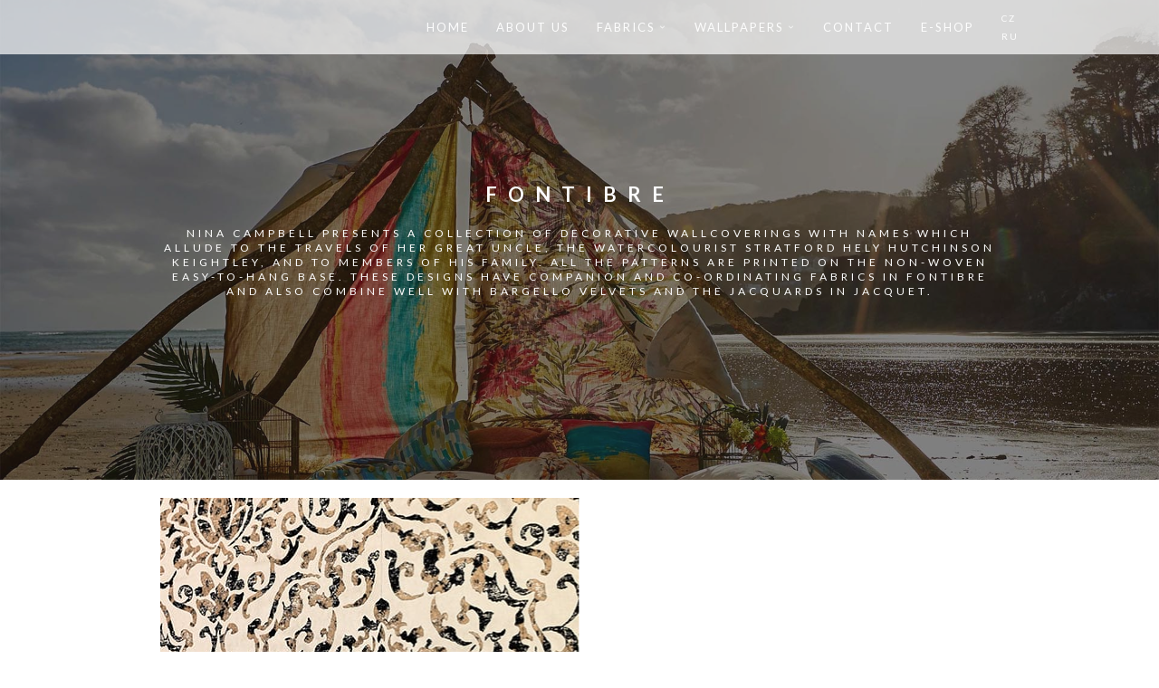

--- FILE ---
content_type: text/html; charset=utf-8
request_url: https://parada.eu/en/homepage/wallpapers-detail/165
body_size: 3690
content:
<!DOCTYPE html>
<html lang="en">
<head>
	<meta charset="UTF-8">
	<meta name="viewport" content="width=device-width, initial-scale=1.0">
	<meta name="description" content="Nabízíme pravděpodobně nejširší sortiment anglických interiérových látek a tapet na českém trhu.">
	<meta name="author" content="Kosina s.r.o. | www.kosina.eu">
    <meta name="keywords" content="latky, tapety, tkaniny, design, interier, anglicke">
    <meta name="robots" content="ALL, FOLLOW">
	
	<title>Paráda s.r.o. - tkaniny a tapety pro interiéry</title>
	
	<!-- Favicons -->
	<link rel="shortcut icon" href="/www/images/front/favicon.png">
	<link rel="apple-touch-icon" href="/www/images/front/apple-touch-icon.png">
	<link rel="apple-touch-icon" sizes="72x72" href="/www/images/front/apple-touch-icon-72x72.png">
	<link rel="apple-touch-icon" sizes="114x114" href="/www/images/front/apple-touch-icon-114x114.png">
	
	<!-- Bootstrap core CSS -->
	<link href="/www/bootstrap/css/bootstrap.min.css" rel="stylesheet">
	
	<!-- Plugins -->
	<link href="/www/font-awesome/css/font-awesome.min.css" rel="stylesheet">
	<link href="/www/css/front/et-line-font.css" rel="stylesheet">
	<link href="/www/css/front/simpletextrotator.css" rel="stylesheet">
	<link href="/www/css/front/magnific-popup.css" rel="stylesheet">
	<link href="/www/css/front/owl.carousel.css" rel="stylesheet">
	<link href="/www/css/front/superslides.css" rel="stylesheet">
	<link href="/www/css/front/vertical.css" rel="stylesheet">
	<link href="/www/css/front/animate.css" rel="stylesheet">
	
	<!-- Template core CSS -->
	<link href="/www/css/front/style.css" rel="stylesheet">
    
    
</head>
<body><!-- PRELOADER -->
	<div class="page-loader">
		<div class="loader">Načítání...</div>
	</div>
	<!-- /PRELOADER -->

	<!-- WRAPPER -->
	<div class="wrapper">

		<!-- NAVIGATION -->
		<nav class="navbar navbar-custom navbar-transparent navbar-fixed-top">

			<div class="container">

				<div class="navbar-header">
					<button type="button" class="navbar-toggle" data-toggle="collapse" data-target="#custom-collapse">
						<span class="sr-only">Toggle navigation</span>
						<span class="icon-bar"></span>
						<span class="icon-bar"></span>
						<span class="icon-bar"></span>
					</button>

					<!-- LOGO -->
					<a class="navbar-brand" href="/">
						<!-- TEXT -->
						<img class="dark-logo" src="/www/images/front/site-logo.png" alt="" width="170">
					</a>
				</div>

				<div class="collapse navbar-collapse" id="custom-collapse">

					<ul class="nav navbar-nav navbar-right">

						<li><a href="/en" class="section-scroll">Home</a></li>
                        <li><a href="/en#about-us" class="section-scroll">About Us</a></li>
						<li class="dropdown"><a href="#" class="dropdown-toggle" data-toggle="dropdown">Fabrics</a>
							<ul class="dropdown-menu" role="menu">
                                		<li><a href="/en/homepage/cloth-page/1">Harlequin</a></li>
                                		<li><a href="/en/homepage/cloth-page/3">Scion</a></li>
                                		<li><a href="/en/homepage/cloth-page/4">Anthology</a></li>
                                		<li><a href="/en/homepage/cloth-page/5">Osborne &amp; Little</a></li>
                                		<li><a href="/en/homepage/cloth-page/6">Nina Campbell</a></li>
                                		<li><a href="/en/homepage/cloth-page/8">MATTHEW WILLIAMSON</a></li>
                                		<li><a href="/en/homepage/cloth-page/9">Zoffany</a></li>
                                		<li><a href="/en/homepage/cloth-page/10">Sanderson</a></li>
                                		<li><a href="/en/homepage/cloth-page/11">Morris&amp;Co</a></li>
							</ul>
						</li>

                        <li class="dropdown"><a href="#" class="dropdown-toggle" data-toggle="dropdown">Wallpapers</a>
							<ul class="dropdown-menu" role="menu">
                                		<li><a href="/en/homepage/wallpapers-page/1">Harlequin</a></li>
                                		<li><a href="/en/homepage/wallpapers-page/3">Scion</a></li>
                                		<li><a href="/en/homepage/wallpapers-page/4">Anthology</a></li>
                                		<li><a href="/en/homepage/wallpapers-page/5">Osborne &amp; Little</a></li>
                                		<li><a href="/en/homepage/wallpapers-page/6">Nina Campbell</a></li>
                                		<li><a href="/en/homepage/wallpapers-page/8">MATTHEW WILLIAMSON</a></li>
                                		<li><a href="/en/homepage/wallpapers-page/9">Zoffany</a></li>
                                		<li><a href="/en/homepage/wallpapers-page/10">Sanderson</a></li>
                                		<li><a href="/en/homepage/wallpapers-page/11">Morris&amp;Co</a></li>
							</ul>
						</li>
                        <li><a href="/en#contact" class="section-scroll">Contact</a></li>
                        
                        <li><a href="https://shop.parada.eu/cs" target="_blank">E-shop</a></li>
                        
                        <li class="lang-change"><a href="/cz/">CZ</a><a class="lang-change" href="/ru/">RU</a></li>
					</ul>
				</div>
			</div>
		</nav>
		<!-- /NAVIGATION -->

		<!-- HERO -->
		<section class="module module-parallax bg-dark-30" data-background="/www/images/front/head/harlequin.jpg">

			<!-- HERO TEXT -->
			<div class="container">

				<div class="row">
					<div class="col-sm-12 text-center">
						<h1 class="mh-line-size-3 font-alt m-b-20">FONTIBRE</h1>
						<h5 class="mh-line-size-4 font-alt">Nina Campbell presents a collection of decorative wallcoverings with names which allude to the travels of her great uncle, the watercolourist Stratford Hely Hutchinson Keightley, and to members of his family. All the patterns are printed on the non-woven easy-to-hang base. These designs have companion and co-ordinating fabrics in FONTIBRE and also combine well with BARGELLO VELVETS and the jacquards in JACQUET.</h5>
					</div>
				</div>

			</div>
			<!-- /HERO TEXT -->

		</section>
		<!-- /HERO -->

		<!-- PORTFOLIO -->
		<section class="module">

			<div class="container">

				<!-- PORTFOLIO CONTENT -->
				<div class="row">

					<div class="col-sm-12">

						<div class="owl-carousel slider-images">

							    <div class="item">
                                	<img src="/www/images/photos/o_1c30g591mfpnsc718ceom911gse.jpg" alt="">
                                </div>

							    <div class="item">
                                	<img src="/www/images/photos/o_1c30g591m1uc6kl31b9f3cj1f78f.jpg" alt="">
                                </div>

							    <div class="item">
                                	<img src="/www/images/photos/o_1c30g591nfc8qk15thm5pifrg.jpg" alt="">
                                </div>

							    <div class="item">
                                	<img src="/www/images/photos/o_1c30g591nk8t9q1c22v8t77fh.jpg" alt="">
                                </div>

							    <div class="item">
                                	<img src="/www/images/photos/o_1c30g591n45b1bgroaucu81sebi.jpg" alt="">
                                </div>

							    <div class="item">
                                	<img src="/www/images/photos/o_1c30g6afkutvglf1gn810hmd7ra.jpg" alt="">
                                </div>


						</div>

					</div>

				</div>
				<!-- /PORTFOLIO CONTENT -->


			</div>

		</section >
		<!-- /PORTFOLIO -->

		<hr class="divider"><!-- DIVIDER -->

		<!-- RELATED PROJECT -->
		<section class="module">

			<div class="container">

				<!-- MODULE TITLE -->
				<div class="row">
					<div class="col-sm-6 col-sm-offset-3">
						<h2 class="module-title font-alt">Nina Campbell</h2>
					</div>
				</div>
				<!-- /MODULE TITLE -->

				<!-- WORKS GRID -->
				<div class="row">

					<div id="works-grid" class="works-grid works-hover-w">

						<!-- DO NOT DELETE THIS DIV -->
						<div class="grid-sizer"></div>

							<div class="work-item design">
                            	<a href="/en/homepage/wallpapers-detail/203">
                                	<img src="/www/images/photos/o_1e354n3rs13911s7p1cuhtas14c2p.jpg" alt="ASHDOWN">
                                	<div class="font-alt">
                                		<h3 class="work-title">ASHDOWN</h3>
                                	</div>
                                </a>
                            </div>
							<div class="work-item design">
                            	<a href="/en/homepage/wallpapers-detail/187">
                                	<img src="/www/images/photos/o_1d0n67o2r6hk1a0p1kcb1jsl1mnpa.jpg" alt="LES INDIENNES">
                                	<div class="font-alt">
                                		<h3 class="work-title">LES INDIENNES</h3>
                                	</div>
                                </a>
                            </div>
							<div class="work-item design">
                            	<a href="/en/homepage/wallpapers-detail/167">
                                	<img src="/www/images/photos/o_1c30gh3v5thd1t37nevfpu1in4a.jpg" alt="LES RÊVES">
                                	<div class="font-alt">
                                		<h3 class="work-title">LES RÊVES</h3>
                                	</div>
                                </a>
                            </div>
							<div class="work-item design">
                            	<a href="/en/homepage/wallpapers-detail/166">
                                	<img src="/www/images/photos/o_1c30gamv1193v1onk1dago71v9na.jpg" alt="COROMANDEL">
                                	<div class="font-alt">
                                		<h3 class="work-title">COROMANDEL</h3>
                                	</div>
                                </a>
                            </div>
							<div class="work-item design">
                            	<a href="/en/homepage/wallpapers-detail/165">
                                	<img src="/www/images/photos/o_1c30g6afkutvglf1gn810hmd7ra.jpg" alt="FONTIBRE">
                                	<div class="font-alt">
                                		<h3 class="work-title">FONTIBRE</h3>
                                	</div>
                                </a>
                            </div>
							<div class="work-item design">
                            	<a href="/en/homepage/wallpapers-detail/164">
                                	<img src="/www/images/photos/o_1c30g2m56bt41crv1gb21nurndra.jpg" alt="CATHAY">
                                	<div class="font-alt">
                                		<h3 class="work-title">CATHAY</h3>
                                	</div>
                                </a>
                            </div>
							<div class="work-item design">
                            	<a href="/en/homepage/wallpapers-detail/163">
                                	<img src="/www/images/photos/o_1c30fsl91135e1m9v1bev1vep1v95a.jpg" alt="ROSSLYN">
                                	<div class="font-alt">
                                		<h3 class="work-title">ROSSLYN</h3>
                                	</div>
                                </a>
                            </div>
							<div class="work-item design">
                            	<a href="/en/homepage/wallpapers-detail/162">
                                	<img src="/www/images/photos/o_1c30fpgesmm4ptqurpdvc43oa.jpg" alt="BRAEMAR">
                                	<div class="font-alt">
                                		<h3 class="work-title">BRAEMAR</h3>
                                	</div>
                                </a>
                            </div>
							<div class="work-item design">
                            	<a href="/en/homepage/wallpapers-detail/161">
                                	<img src="/www/images/photos/o_1c30fajc4lhb5jhm9uvvo6fva.jpg" alt="WOODSFORD">
                                	<div class="font-alt">
                                		<h3 class="work-title">WOODSFORD</h3>
                                	</div>
                                </a>
                            </div>
							<div class="work-item design">
                            	<a href="/en/homepage/wallpapers-detail/160">
                                	<img src="/www/images/photos/o_1c30f62mkg0f1nk91tpr10bc1tuba.jpg" alt="NINA CAMPBELL WALLPAPER ALBUM 3">
                                	<div class="font-alt">
                                		<h3 class="work-title">NINA CAMPBELL WALLPAPER ALBUM 3</h3>
                                	</div>
                                </a>
                            </div>
							<div class="work-item design">
                            	<a href="/en/homepage/wallpapers-detail/159">
                                	<img src="/www/images/photos/o_1c30evusb1j6o111b1j5q13q81d4la.jpg" alt="MONTACUTE">
                                	<div class="font-alt">
                                		<h3 class="work-title">MONTACUTE</h3>
                                	</div>
                                </a>
                            </div>
							<div class="work-item design">
                            	<a href="/en/homepage/wallpapers-detail/158">
                                	<img src="/www/images/photos/o_1c30es6tf112ne1o1udegsmv5pa.jpg" alt="PARADISO">
                                	<div class="font-alt">
                                		<h3 class="work-title">PARADISO</h3>
                                	</div>
                                </a>
                            </div>
							<div class="work-item design">
                            	<a href="/en/homepage/wallpapers-detail/157">
                                	<img src="/www/images/photos/o_1c30ent9u1bc91p2d1pvjevdb4pa.jpg" alt="SYLVANA">
                                	<div class="font-alt">
                                		<h3 class="work-title">SYLVANA</h3>
                                	</div>
                                </a>
                            </div>
							<div class="work-item design">
                            	<a href="/en/homepage/wallpapers-detail/156">
                                	<img src="/www/images/photos/o_1c30ejk8s18vu1g7i19i5qt51mp5a.jpg" alt="LOMBARDIA">
                                	<div class="font-alt">
                                		<h3 class="work-title">LOMBARDIA</h3>
                                	</div>
                                </a>
                            </div>
							<div class="work-item design">
                            	<a href="/en/homepage/wallpapers-detail/155">
                                	<img src="/www/images/photos/o_1c30efnggjqrki2gu84t81tq8a.jpg" alt="GIVERNY">
                                	<div class="font-alt">
                                		<h3 class="work-title">GIVERNY</h3>
                                	</div>
                                </a>
                            </div>
							<div class="work-item design">
                            	<a href="/en/homepage/wallpapers-detail/154">
                                	<img src="/www/images/photos/o_1c30dm8j319on89i1m1mf3e1oema.jpg" alt="PERROQUET">
                                	<div class="font-alt">
                                		<h3 class="work-title">PERROQUET</h3>
                                	</div>
                                </a>
                            </div>
							<div class="work-item design">
                            	<a href="/en/homepage/wallpapers-detail/153">
                                	<img src="/www/images/photos/o_1c30dg66s1ul9bblo6c9mejhba.jpg" alt="BIRDCAGE WALK">
                                	<div class="font-alt">
                                		<h3 class="work-title">BIRDCAGE WALK</h3>
                                	</div>
                                </a>
                            </div>


					</div>

				</div>
				<!-- /WORKS GRID -->

			</div>

		</section>
		<!-- /RELATED PROJECT -->

		<!-- FOOTER -->
		<section class="module-small bg-light">

			<div class="container">

				<div class="row">
					<div class="col-sm-3">
						<!-- IMAGE OR SIMPLE TEXT -->
						<img src="/www/images/front/site-logo.png" alt="">
					</div>
				</div>

				<div class="row m-t-40">

					<div class="col-sm-3">
						<p>We sell fabrics and wallpapers designed for interiors and exteriors.</p>
						<p><a href="#about-us" class="section-scroll">Read more →</a></p>
					</div>

					<div class="col-sm-3">
						<h3 class="font-alt m-t-0 m-b-20">Contact us</h3>
						E-mail: info@parada.eu
						<br>
						Phone: +420 720 946 936<br>+420 251 554 770

					</div>

					<div class="col-sm-3">
						<h3 class="font-alt m-t-0 m-b-20">Follow us</h3>
						<ul class="list-unstyled">
							<li><a target="_blank" href="https://www.facebook.com/ParadaHomeDecor/?fref=ts">Facebook</a></li>
							<li><a target="_blank" href="https://www.instagram.com/paradahomedecor/" target="_blank">Instagram</a></li>
						</ul>
					</div>

				</div>

			</div>

		</section>

		<hr class="divider"><!-- DIVIDER -->

		<footer class="module-small bg-light p-t-30 p-b-30">

			<div class="container">

				<div class="col-sm-12">
					<p class="copyright text-center m-b-0">© 2016 <a href="http://www.kosina.eu" target="_blank">Kosina s.r.o.</a>, All Rights Reserved.</p>
				</div>

			</div>

		</footer>
		<!-- /FOOTER -->

	</div>
	<!-- /WRAPPER -->

	<!-- SCROLLTOP -->
	<div class="scroll-up">
		<a href="#totop"><i class="fa fa-angle-double-up"></i></a>
	</div>

	<!-- Javascript files -->
	<script src='//www.google.com/recaptcha/api.js'></script>
	<script src="/www/js/front/jquery-2.1.3.min.js"></script>
	<script src="/www/bootstrap/js/bootstrap.min.js"></script>
	<script src="/www/js/front/jquery.superslides.min.js"></script>
	<script src="/www/js/front/jquery.mb.YTPlayer.min.js"></script>
	<script src="/www/js/front/jquery.magnific-popup.min.js"></script>
	<script src="/www/js/front/owl.carousel.min.js"></script>
	<script src="/www/js/front/jquery.simple-text-rotator.min.js"></script>
	<script src="/www/js/front/imagesloaded.pkgd.js"></script>
	<script src="/www/js/front/isotope.pkgd.min.js"></script>
	<script src="/www/js/front/packery-mode.pkgd.min.js"></script>
	<script src="/www/js/front/appear.js"></script>
	<script src="/www/js/front/jquery.easing.1.3.js"></script>
	<script src="/www/js/front/wow.min.js"></script>
	<script src="/www/js/front/jqBootstrapValidation.js"></script>
	<script src="/www/js/front/jquery.fitvids.js"></script>
	<script src="/www/js/front/jquery.parallax-1.1.3.js"></script>
	<script src="/www/js/front/smoothscroll.js"></script>
	<script src="//maps.google.com/maps/api/js?sensor=true"></script>
	<script src="/www/js/front/gmaps.js"></script>
	<script src="/www/js/front/contact.js"></script>
	<script src="/www/js/front/custom.js"></script>
	<script async src="//www.googletagmanager.com/gtag/js?id=UA-56437344-2"></script>
	<script>
	  window.dataLayer = window.dataLayer || [];
  	  function gtag(){dataLayer.push(arguments);}
	  gtag('js', new Date());

  	  gtag('config', 'UA-56437344-2');
	</script>
</body>
</html>


--- FILE ---
content_type: text/css
request_url: https://parada.eu/www/css/front/superslides.css
body_size: 491
content:
#slides {
	position: relative;
}

#slides .slides-container {
	display: none;
}

#slides .scrollable {
	*zoom: 1;
	position: relative;
	top: 0;
	left: 0;
	overflow-y: auto;
	-webkit-overflow-scrolling: touch;
	height: 100%;
}

#slides .scrollable:after {
	content: "";
	display: table;
	clear: both;
}

.slides-navigation {
	margin: -35px auto 0;
	position: absolute;
	z-index: 3;
	top: 50%;
	width: 100%;
}

.slides-navigation a {
	position: absolute;
	background: #fff;
	display: block;
	height: 40px;
	width: 40px;
	top: 50%;
	margin: -20px 10px 0;
	padding: 0;
	opacity: 0;
	text-align: center;
	line-height: 40px;
	font-size: 17px;
	color: #111;
	-webkit-border-radius: 2px;
	   -moz-border-radius: 2px;
	        border-radius: 2px;
	-webkit-transition: all 0.3s cubic-bezier(0.300, 0.100, 0.580, 1.000);
	   -moz-transition: all 0.3s cubic-bezier(0.300, 0.100, 0.580, 1.000);
	     -o-transition: all 0.3s cubic-bezier(0.300, 0.100, 0.580, 1.000);
	        transition: all 0.3s cubic-bezier(0.300, 0.100, 0.580, 1.000);
}

.slides-navigation a:focus {
	color: #111;
}

.slides-navigation a.prev {
	left: -20px;
}

.slides-navigation a.next {
	right: -20px;
}

#slides:hover a.prev {
	opacity: 0.5;
	left: 0px;
}

#slides:hover a.next {
	opacity: 0.5;
	right: 0px;
}

#slides:hover a.prev:hover,
#slides:hover a.next:hover {
	opacity: 0.8;
	color: #111;
}

.slides-pagination {
	position: absolute;
	z-index: 3;
	bottom: 10px;
	text-align: center;
	width: 100%;
}

.slides-pagination a {
	position: relative;
	background: rgba(255, 255, 255, 0.7);
	display: inline-block;
	overflow: hidden;
	height: 6px;
	width: 6px;
	margin: 6px 4px;
	text-indent: -200%;
	z-index: 1000;
	-webkit-border-radius: 6px;
	   -moz-border-radius: 6px;
	        border-radius: 6px;
	-webkit-box-shadow: 0 0 1px rgba(17, 17, 17, 0.4);
	   -moz-box-shadow: 0 0 1px rgba(17, 17, 17, 0.4);
	     -o-box-shadow: 0 0 1px rgba(17, 17, 17, 0.4);
	        box-shadow: 0 0 1px rgba(17, 17, 17, 0.4);
	-webkit-transition: all 0.3s cubic-bezier(0.000, 0.000, 0.580, 1.000);
	   -moz-transition: all 0.3s cubic-bezier(0.000, 0.000, 0.580, 1.000);
	     -o-transition: all 0.3s cubic-bezier(0.000, 0.000, 0.580, 1.000);
	        transition: all 0.3s cubic-bezier(0.000, 0.000, 0.580, 1.000);
}

.slides-pagination a.current {
	-webkit-transform: scale(1.3);
	   -moz-transform: scale(1.3);
	     -o-transform: scale(1.3);
	        transform: scale(1.3);
}


--- FILE ---
content_type: text/css
request_url: https://parada.eu/www/css/front/vertical.css
body_size: 556
content:
/*
 * Author - Sergei Troitskyi
 * https://wrapbootstrap.com/user/web-master72
*/
.m-b-0{margin-bottom:0 !important}
.m-b-10{margin-bottom:10px !important}
.m-b-20{margin-bottom:20px !important}
.m-b-30{margin-bottom:30px !important}
.m-b-40{margin-bottom:40px !important}
.m-b-50{margin-bottom:50px !important}
.m-b-60{margin-bottom:60px !important}
.m-b-70{margin-bottom:70px !important}
.m-b-80{margin-bottom:80px !important}
.m-b-90{margin-bottom:90px !important}

.m-t-0{margin-top:0 !important}
.m-t-10{margin-top:10px !important}
.m-t-20{margin-top:20px !important}
.m-t-30{margin-top:30px !important}
.m-t-40{margin-top:40px !important}
.m-t-50{margin-top:50px !important}
.m-t-60{margin-top:60px !important}
.m-t-70{margin-top:70px !important}
.m-t-80{margin-top:80px !important}
.m-t-90{margin-top:90px !important}
.m-t-100{margin-top:100px !important}
.m-t-110{margin-top:110px !important}
.m-t-120{margin-top:120px !important}
.m-t-130{margin-top:130px !important}
.m-t-140{margin-top:140px !important}

.p-t-0{padding-top:0 !important}.p-t-10{padding-top:10px !important}.p-t-20{padding-top:20px !important}.p-t-30{padding-top:30px !important}.p-t-40{padding-top:40px !important}.p-t-50{padding-top:50px !important}.p-t-60{padding-top:60px !important}.p-t-70{padding-top:70px !important}.p-t-80{padding-top:80px !important}.p-t-90{padding-top:90px !important}.p-b-0{padding-bottom:0 !important}.p-b-10{padding-bottom:10px !important}.p-b-20{padding-bottom:20px !important}.p-b-30{padding-bottom:30px !important}.p-b-40{padding-bottom:40px !important}.p-b-50{padding-bottom:50px !important}.p-b-60{padding-bottom:60px !important}.p-b-70{padding-bottom:70px !important}.p-b-80{padding-bottom:80px !important}.p-b-90{padding-bottom:90px !important}@media only screen and (max-width:991px){.m-b-md-0{margin-bottom:0 !important}.m-b-md-10{margin-bottom:10px !important}.m-b-md-20{margin-bottom:20px !important}.m-b-md-30{margin-bottom:30px !important}.m-b-md-40{margin-bottom:40px !important}.m-b-md-50{margin-bottom:50px !important}.m-b-md-60{margin-bottom:60px !important}.m-b-md-70{margin-bottom:70px !important}.m-b-md-80{margin-bottom:80px !important}.m-b-md-90{margin-bottom:90px !important}.m-t-md-0{margin-top:0 !important}.m-t-md-10{margin-top:10px !important}.m-t-md-20{margin-top:20px !important}.m-t-md-30{margin-top:30px !important}.m-t-md-40{margin-top:40px !important}.m-t-md-50{margin-top:50px !important}.m-t-md-60{margin-top:60px !important}.m-t-md-70{margin-top:70px !important}.m-t-md-80{margin-top:80px !important}.m-t-md-90{margin-top:90px !important}.p-t-md-0{padding-top:0 !important}.p-t-md-10{padding-top:10px !important}.p-t-md-20{padding-top:20px !important}.p-t-md-30{padding-top:30px !important}.p-t-md-40{padding-top:40px !important}.p-t-md-50{padding-top:50px !important}.p-t-md-60{padding-top:60px !important}.p-t-md-70{padding-top:70px !important}.p-t-md-80{padding-top:80px !important}.p-t-md-90{padding-top:90px !important}.p-b-md-0{padding-bottom:0 !important}.p-b-md-10{padding-bottom:10px !important}.p-b-md-20{padding-bottom:20px !important}.p-b-md-30{padding-bottom:30px !important}.p-b-md-40{padding-bottom:40px !important}.p-b-md-50{padding-bottom:50px !important}.p-b-md-60{padding-bottom:60px !important}.p-b-md-70{padding-bottom:70px !important}.p-b-md-80{padding-bottom:80px !important}.p-b-md-90{padding-bottom:90px !important}}@media (max-width: 767px){.m-b-sm-0{margin-bottom:0 !important}.m-b-sm-10{margin-bottom:10px !important}.m-b-sm-20{margin-bottom:20px !important}.m-b-sm-30{margin-bottom:30px !important}.m-b-sm-40{margin-bottom:40px !important}.m-b-sm-50{margin-bottom:50px !important}.m-b-sm-60{margin-bottom:60px !important}.m-b-sm-70{margin-bottom:70px !important}.m-b-sm-80{margin-bottom:80px !important}.m-b-sm-90{margin-bottom:90px !important}.m-t-sm-0{margin-top:0 !important}.m-t-sm-10{margin-top:10px !important}.m-t-sm-20{margin-top:20px !important}.m-t-sm-30{margin-top:30px !important}.m-t-sm-40{margin-top:40px !important}.m-t-sm-50{margin-top:50px !important}.m-t-sm-60{margin-top:60px !important}.m-t-sm-70{margin-top:70px !important}.m-t-sm-80{margin-top:80px !important}.m-t-sm-90{margin-top:90px !important}.p-t-sm-0{padding-top:0 !important}.p-t-sm-10{padding-top:10px !important}.p-t-sm-20{padding-top:20px !important}.p-t-sm-30{padding-top:30px !important}.p-t-sm-40{padding-top:40px !important}.p-t-sm-50{padding-top:50px !important}.p-t-sm-60{padding-top:60px !important}.p-t-sm-70{padding-top:70px !important}.p-t-sm-80{padding-top:80px !important}.p-t-sm-90{padding-top:90px !important}.p-b-sm-0{padding-bottom:0 !important}.p-b-sm-10{padding-bottom:10px !important}.p-b-sm-20{padding-bottom:20px !important}.p-b-sm-30{padding-bottom:30px !important}.p-b-sm-40{padding-bottom:40px !important}.p-b-sm-50{padding-bottom:50px !important}.p-b-sm-60{padding-bottom:60px !important}.p-b-sm-70{padding-bottom:70px !important}.p-b-sm-80{padding-bottom:80px !important}.p-b-sm-90{padding-bottom:90px !important}}

--- FILE ---
content_type: text/css
request_url: https://parada.eu/www/css/front/style.css
body_size: 7548
content:
/* ------------------------------------------------------------------
Project: Incanto
Version: 1.0
------------------------------------------------------------------ */

@import url("//fonts.googleapis.com/css?family=Libre+Baskerville:400italic");
@import url("//fonts.googleapis.com/css?family=Lato:400,700,400italic");

/* ------------------------------------------------------------------
General Styles
------------------------------------------------------------------ */

body {
	background: #fff;
	overflow-x: hidden;
	-ms-overflow-style: scrollbar;
	font: 400 14px/1.8 "Lato", sans-serif;
	color: #777;
}

img {
	max-width: 100%;
	height: auto;
}

iframe {
	border: 0;
}

/* ------------------------------------------------------------------
Selection
------------------------------------------------------------------ */

::-moz-selection {
	background: #000;
	color: #fff;
}

::-webkit-selection {
	background: #000;
	color: #fff;
}

::selection {
	background: #000;
	color: #fff;
}

/* ------------------------------------------------------------------
Transition elsements
------------------------------------------------------------------- */

a,
.btn {
	-webkit-transition: all 0.3s cubic-bezier(0.300, 0.100, 0.580, 1.000);
	   -moz-transition: all 0.3s cubic-bezier(0.300, 0.100, 0.580, 1.000);
	     -o-transition: all 0.3s cubic-bezier(0.300, 0.100, 0.580, 1.000);
	        transition: all 0.3s cubic-bezier(0.300, 0.100, 0.580, 1.000);
}

/* ------------------------------------------------------------------
Reset box-shadow
------------------------------------------------------------------- */

.btn,
.well,
.panel,
.progress,
.form-control, .form-control:hover, .form-control:focus {
	-webkit-box-shadow: none;
	   -moz-box-shadow: none;
	    -ms-box-shadow: none;
	     -o-box-shadow: none;
	        box-shadow: none;
}

/* ------------------------------------------------------------------
Reset border-radius
------------------------------------------------------------------- */

.well, .label, .alert,
.modal-content {
	-webkit-border-radius: 2px;
	   -moz-border-radius: 2px;
	    -ms-border-radius: 2px;
	     -o-border-radius: 2px;
	        border-radius: 2px;
}

/* ------------------------------------------------------------------
Typography
------------------------------------------------------------------- */

a {
	color: rgba(17, 17, 17, 0.55);
}

a:hover, a:focus {
	text-decoration: none;
	color: #111;
	outline: 0;
}

.bg-dark a {
	color: #aaa;
}

.bg-dark a:hover,
.bg-dark a:focus {
	color: #fff;
}

.text-light {
	color: rgba(255, 255, 255, 0.7);
}

.text-light h1, .text-light h2, .text-light h3, .text-light h4, .text-light h5, .text-light h6,
.text-light .h1, .text-light .h2, .text-light .h3, .text-light .h4, .text-light .h5, .text-light .h6 {
	color: #fff;
}

h1, h2, h3, h4, h5, h6, .h1, .h2, .h3, .h4, .h5, .h6 {
	line-height: 1.4;
	font-weight: 400;
	color: #111;
}

h1, .h1 {
	font-size: 28px;
}

h2, .h2 {
	font-size: 24px;
}

h3, .h3 {
	font-size: 18px;
}

h4, .h4 {
	font-size: 16px;
}

h5, .h5 {
	font-size: 14px;
}

h6, .h6 {
	font-size: 12px;
}

p, ol, ul, blockquote {
	margin: 0 0 20px;
}

blockquote {
	border-color: #f7f7f7;
}

blockquote.serif-quote {
	border: 0;
	padding-left: 0;
	padding-right: 0;
}

.font-alt {
	font-family: "Lato", sans-serif;
	text-transform: uppercase;
	letter-spacing: 2px;
}

.font-serif {
	font-family: "Libre Baskerville", "Times New Roman", sans-serif;
	letter-spacing: 1px;
	font-style: italic;
}

.rotate {
	text-shadow: none !important;
}

/* ------------------------------------------------------------------
Forms
------------------------------------------------------------------- */

.form-control {
	border: 2px solid #eee;
	height: 32px;
	letter-spacing: 1px;
	font-size: 10px;
	-webkit-border-radius: 2px;
	   -moz-border-radius: 2px;
	    -ms-border-radius: 2px;
	     -o-border-radius: 2px;
	        border-radius: 2px;
	-webkit-transition: all 0.3s cubic-bezier(0.300, 0.100, 0.580, 1.000);
	   -moz-transition: all 0.3s cubic-bezier(0.300, 0.100, 0.580, 1.000);
	     -o-transition: all 0.3s cubic-bezier(0.300, 0.100, 0.580, 1.000);
	        transition: all 0.3s cubic-bezier(0.300, 0.100, 0.580, 1.000);
}

.form-control:focus {
	border-color: #111;
}

/* Form sizes */

.input-lg,
.form-horizontal .form-group-lg .form-control {
	height: 42px;
	font-size: 12px;
}

.input-sm, .form-horizontal .form-group-sm .form-control {
	height: 29px;
	font-size: 10px;
}

/* ------------------------------------------------------------------
Buttons
------------------------------------------------------------------- */

.btn {
	text-transform: uppercase;
	letter-spacing: 1px;
	font-size: 10px;
	padding: 8px 37px;
	-webkit-border-radius: 0;
	   -moz-border-radius: 0;
	     -o-border-radius: 0;
	        border-radius: 0;
}

.btn.focus, .btn:focus,
.btn.active.focus, .btn.active:focus,
.btn:active.focus, .btn:active:focus {
	background: none;
	outline: 0;
}

/* Button types */

.btn.btn-round {
	-webkit-border-radius: 2px;
	   -moz-border-radius: 2px;
	     -o-border-radius: 2px;
	        border-radius: 2px;
}

.btn.btn-circle {
	-webkit-border-radius: 30px;
	   -moz-border-radius: 30px;
	     -o-border-radius: 30px;
	        border-radius: 30px;
}

/* Button colors */

.btn.btn-w {
	background: rgba(255, 255, 255, 0.8);
	color: #111;
}

.btn.btn-w:hover, .btn.btn-w:focus {
	background: white;
	color: #111;
}

.btn.btn-border-w {
	background: transparent;
	border: 1px solid rgba(255, 255, 255, 0.75);
	color: #fff;
}

.btn.btn-border-w:hover, .btn.btn-border-w:focus {
	background: #fff;
	border-color: transparent;
	color: #111;
}

.btn.btn-g {
	background: #eee;
	color: #111;
}

.btn.btn-g:hover, .btn.btn-g:focus {
	background: rgba(238, 238, 238, 0.7);
	color: #111;
}

.btn.btn-d {
	background: rgba(17, 17, 17, 0.8);
	color: #fff;
}

.btn.btn-d:hover, .btn.btn-d:focus {
	background: #111111;
}

.btn.btn-border-d {
	background: transparent;
	border: 2px solid #111;
	color: #111;
}

.btn.btn-border-d:hover {
	background: #111;
	color: #fff;
}

.btn.btn-b {
	background: #111111;
	color: #fff;
}

.btn.btn-b:hover, .btn.btn-b:focus {
	background: rgba(17, 17, 17, 0.8);
}

/* Button sizes */

.btn.btn-lg {
	font-size: 12px;
	padding: 12px 45px;
}

.btn.btn-sm {
	letter-spacing: 1px;
	font-size: 10px;
	padding: 6px 25px;
}

.btn.btn-xs {
	letter-spacing: 0;
	font-size: 10px;
	padding: 4px 19px;
}

/* ------------------------------------------------------------------
Progress bars
------------------------------------------------------------------- */

.progress {
	overflow: visible;
	height: 4px;
}

.progress-title {
	margin-top: 0;
}

.progress-bar {
	position: relative;
	-webkit-border-radius: 4px;
	   -moz-border-radius: 4px;
	    -ms-border-radius: 4px;
	     -o-border-radius: 4px;
	        border-radius: 4px;
}

.progress-bar.pb-dark {
	background: #111;
}

.progress-bar span {
	position: absolute;
	padding: 4px 0px;
	display: block;
	top: -28px;
	right: 0;
	opacity: 0;
	line-height: 12px;
	font-size: 12px;
	color: #777;
}

/* ------------------------------------------------------------------
Tabs and Accordion
------------------------------------------------------------------- */

.nav-tabs {
	border-color: #eee;
}

.nav-tabs > li > a {
	font-size: 12px;
	-webkit-border-radius: 2px;
	   -moz-border-radius: 2px;
	     -o-border-radius: 2px;
	        border-radius: 2px;
}

.nav-tabs >li.active > a,
.nav-tabs >li.active > a:hover,
.nav-tabs >li.active > a:focus {
	border: 1px solid #eee;
	border-bottom-color: transparent;
}

.nav-tabs > li > a:hover,
.nav-tabs > li > a:focus {
	background: #eee;
}

.tab-content {
	border: 1px solid #eee;
	border-top: 0;
	padding: 15px;
}

.tab-content :last-child {
	margin-bottom: 0;
}

/* Accordion */

.panel-group {
	border: 1px solid #eee;
	-webkit-border-radius: 2px;
	   -moz-border-radius: 2px;
	    -ms-border-radius: 2px;
	     -o-border-radius: 2px;
	        border-radius: 2px;
}

.panel-group .panel {
	border-radius: 0;
}

.panel {
	border: 0;
	border-bottom: 1px solid #eee;
}

.panel-default > .panel-heading + .panel-collapse > .panel-body {
	border-color: #eee;
}

.panel-heading {
	padding: 15px 20px;
}

.panel-default > .panel-heading {
	background: transparent;
	border-color: #eee;
}

.panel-heading a {
	position: relative;
	display: block;
}

.panel-heading a:after {
	position: absolute;
	content: "\f106";
	top: 50%;
	right: 0px;
	margin-top: -7px;
	font-family: "FontAwesome";
	font-size: 14px;
	line-height: 1;
}

.panel-heading a.collapsed:after {
	content: "\f107";
}

.panel-title {
	font-size: 12px;
}

.panel-group .panel + .panel {
	border-top: 0;
	margin-top: 0;
}

/* -------------------------------------------------------------------
Checkout table
------------------------------------------------------------------- */

.checkout-table {
	border: 1px solid #eee;
}

.checkout-table > tbody > tr > td,
.checkout-table > tbody > tr > th,
.checkout-table > tfoot > tr > td,
.checkout-table > tfoot > tr > th,
.checkout-table > thead > tr > td,
.checkout-table > thead > tr > th {
	border-top: 1px solid #eee;
	padding: 12px;
}

.checkout-table tr td,
.checkout-table tr th {
	border-top: 1px solid #eee;
	border-bottom: 1px solid #eee;
	border-right: 1px solid #eee;
	border-left: 1px solid #eee;
}

.checkout-table tbody tr td:first-child,
.checkout-table tbody tr th:first-child {
	max-width: 36px;
}

.pr-remove {
	vertical-align: middle !important;
	text-align: center;
}

/* -------------------------------------------------------------------
Price-tables
------------------------------------------------------------------- */

.price-table {
	background: #fff;
	border: 1px solid #eee;
	padding: 25px 20px;
	margin: 15px 0 30px;
	text-align: center;
	-webkit-border-radius: 2px;
	   -moz-border-radius: 2px;
	     -o-border-radius: 2px;
	        border-radius: 2px;
}

.price-table:hover {
	border-color: #eee;
}

.price-table.best {
	margin: 0 0 30px;
}

.price-table .small {
	margin: 0;
}

.borderline {
	position: relative;
	background: #eee;
	display: block;
	height: 1px;
	width: 100%;
	margin: 20px 0 15px;
}

.borderline:before {
	position: absolute;
	background: #eee;
	content: "";
	bottom: -7px;
	left: 50%;
	height: 14px;
	width: 14px;
	-webkit-transform: rotate(45deg);
	   -moz-transform: rotate(45deg);
	    -ms-transform: rotate(45deg);
	     -o-transform: rotate(45deg);
	margin-left: -7px;
}

.borderline:after {
	position: absolute;
	background: #fff;
	content: "";
	bottom: -5px;
	left: 50%;
	height: 16px;
	width: 16px;
	-webkit-transform: rotate(45deg);
	   -moz-transform: rotate(45deg);
	    -ms-transform: rotate(45deg);
	     -o-transform: rotate(45deg);
	margin-left: -8px;
}

.price-table h4 {
	font-weight: 700;
	margin: 0;
}

.price-table p.price {
	font-weight: 700;
	font-size: 60px;
	color: #111;
	padding: 0;
	margin: 0 0 0 -10px;
}

.price-table p.price span {
	display: inline-block;
	vertical-align: top;
	font-size: 16px;
	padding-top: 25px;
}

.price-details {
	list-style: none;
	padding: 0;
	margin: 0 0 23px;
}

.price-details li {
	padding: 7px 0;
	font-size: 12px;
}

.price-details li > span {
	text-decoration: line-through;
	color: #aaa;
}

/* ------------------------------------------------------------------
Pagination
------------------------------------------------------------------- */

.pagination > li {
	display: inline-block;
}

.pagination > li > a,
.pagination > li > span {
	background: #f7f7f7;
	border: 0;
	height: 32px;
	width: 32px;
	padding: 0;
	margin: 0;
	text-align: center;
	line-height: 32px;
	font-size: 10px;
	color: #111;
	-webkit-border-radius: 2px;
	   -moz-border-radius: 2px;
	     -o-border-radius: 2px;
	        border-radius: 2px;
}

.pagination > .active > a,
.pagination > .active > span,
.pagination > .active > a:hover,
.pagination > .active > span:hover,
.pagination > .active > a:focus,
.pagination > .active > span:focus {
	background: #111;
}

.pagination > li > a:hover,
.pagination > li > span:hover,
.pagination > li > a:focus,
.pagination > li > span:focus {
	background: #f0f0f0;
	color: #111;
}

/* ------------------------------------------------------------------
Social links
------------------------------------------------------------------- */

.social-text-links,
.social-icon-links {
	list-style: none;
	padding: 0;
	margin: 0;
}

.socicon-round > li > a {
	-webkit-border-radius: 2px;
	   -moz-border-radius: 2px;
	     -o-border-radius: 2px;
	        border-radius: 2px;
}

.socicon-circle > li > a {
	-webkit-border-radius: 100%;
	   -moz-border-radius: 100%;
	     -o-border-radius: 100%;
	        border-radius: 100%;
}

.social-text-links > li {
	display: inline-block;
	margin: 0 10px 20px;
}

.social-icon-links > li {
	display: inline-block;
	margin: 0 5px 10px 0;
}

.social-icon-links > li > a {
	display: inline-block;
	background: #f7f7f7;
	height: 36px;
	width: 36px;
	text-align: center;
	line-height: 36px;
	font-size: 14px;
	color: #111;
}

.social-icon-links > li > a:hover {
	background: #f0f0f0;
}

/* ------------------------------------------------------------------
Content box
------------------------------------------------------------------- */

.content-box {
	text-align: center;
	margin: 25px 0;
}

.content-box-icon {
	font-size: 42px;
	color: #111;
}

.content-box-title {
	text-align: center;
	margin: 5px 0 18px;
}

/* Alt content box */

.alt-content-box {
	position: relative;
	padding-left: 55px;
	margin: 25px 0;
}

.alt-content-box-icon {
	position: absolute;
	height: 38px;
	width: 38px;
	left: 0;
	top: 0;
	text-align: center;
	line-height: 38px;
	font-size: 28px;
	color: #111;
}

.alt-content-box-title {
	margin: 0 0 18px;
}

/* ------------------------------------------------------------------
Gallery box
------------------------------------------------------------------- */

.gallery-box {
	text-align: center;
	margin: 35px 0;
}

.gallery-box-text {
	font-size: 12px;
}

.gallery-box .gallery {
	display: block;
	margin: 20px 0 0;
}

.gallery-box .gallery:after {
	background: rgba(255, 255, 255, 0.3);
	position: absolute;
	content: "";
	left: 0;
	top: 0;
	height: 100%;
	width: 100%;
	opacity: 0;
	-webkit-transition: all 0.3s cubic-bezier(0.300, 0.100, 0.580, 1.000);
	   -moz-transition: all 0.3s cubic-bezier(0.300, 0.100, 0.580, 1.000);
	     -o-transition: all 0.3s cubic-bezier(0.300, 0.100, 0.580, 1.000);
	        transition: all 0.3s cubic-bezier(0.300, 0.100, 0.580, 1.000);
}

.gallery-box:hover .gallery:after {
	opacity: 1;
}

/* ------------------------------------------------------------------
Counters
------------------------------------------------------------------- */

.counter-item {
	text-align: center;
}

.counter-number {
	font-weight: 700;
	font-size: 22px;
}

/* ------------------------------------------------------------------
Team
------------------------------------------------------------------- */

.team-image {
	position: relative;
	overflow: hidden;
}

.team-image > img {
	width: 100%;
}

.team-image:after {
	position: absolute;
	background: transparent;
	content: "";
	display: block;
	height: 100%;
	width: 100%;
	top: 0;
	left: 0;
	z-index: 1;
	-webkit-transition: all 0.3s cubic-bezier(0.300, 0.100, 0.580, 1.000);
	   -moz-transition: all 0.3s cubic-bezier(0.300, 0.100, 0.580, 1.000);
	     -o-transition: all 0.3s cubic-bezier(0.300, 0.100, 0.580, 1.000);
	        transition: all 0.3s cubic-bezier(0.300, 0.100, 0.580, 1.000);
}

.team-detail {
	position: absolute;
	bottom: 0;
	left: 0;
	width: 100%;
	opacity: 0;
	z-index: 2;
	-webkit-transform: translateY(50%);
	   -moz-transform: translateY(50%);
	        transform: translateY(50%);
	-webkit-transition: all 0.3s cubic-bezier(0.300, 0.100, 0.580, 1.000);
	   -moz-transition: all 0.3s cubic-bezier(0.300, 0.100, 0.580, 1.000);
	     -o-transition: all 0.3s cubic-bezier(0.300, 0.100, 0.580, 1.000);
	        transition: all 0.3s cubic-bezier(0.300, 0.100, 0.580, 1.000);
}

.team-item:hover .team-detail {
	opacity: 1;
	-webkit-transform: translateY(0%);
	   -moz-transform: translateY(0%);
	        transform: translateY(0%);
}

.team-item:hover .team-image:after {
	background: rgba(17, 17, 17, 0.3);
}

.team-descr {
	text-align: center;
	padding-top: 20px;
}

.team-name {
	margin: 0 0 10px;
}

.team-role {
	font-size: 11px;
}

/* ------------------------------------------------------------------
Client logos
------------------------------------------------------------------- */

.client-item {
	opacity: 0.8;
	-webkit-transition: all 0.3s cubic-bezier(0.300, 0.100, 0.580, 1.000);
	   -moz-transition: all 0.3s cubic-bezier(0.300, 0.100, 0.580, 1.000);
	     -o-transition: all 0.3s cubic-bezier(0.300, 0.100, 0.580, 1.000);
	        transition: all 0.3s cubic-bezier(0.300, 0.100, 0.580, 1.000);
}

.client-item:hover {
	opacity: 1;
}

.alt-client-item {
	position: relative;
	border-top: 1px solid #eee;
	border-right: 1px solid #eee;
	padding: 0;
	text-align: center;
	-webkit-transition: all 0.3s cubic-bezier(0.300, 0.100, 0.580, 1.000);
	   -moz-transition: all 0.3s cubic-bezier(0.300, 0.100, 0.580, 1.000);
	     -o-transition: all 0.3s cubic-bezier(0.300, 0.100, 0.580, 1.000);
	        transition: all 0.3s cubic-bezier(0.300, 0.100, 0.580, 1.000);
}

.alt-client-item a {
	display: block;
	width: 100%;
	padding: 50px 15px;
	opacity: 0.9;
}

.alt-client-item a:hover {
	background-color: rgba(0, 0, 0, 0.05);
	opacity: 1;
}

.alt-client-item:before {
	position: absolute;
	border-left: 1px solid #eee;
	height: 100%;
	content: "";
	top: 0;
	left: -1px;
}

.alt-client-item:after {
	position: absolute;
	border-bottom: 1px solid #eee;
	width: 100%;
	content: "";
	bottom: -1px;
	left: 0;
}

.quote-author {
	font-size: 12px;
	opacity: 0.75;
}

/* -------------------------------------------------------------------
Shope item
------------------------------------------------------------------- */

.shop-item {
	text-align: center;
	margin: 0 0 40px;
    display: block;
}

.shop-item-image {
	position: relative;
	overflow: hidden;
    display: block;
}

.shop-item-image img {
	width: 100%;
}

.shop-item-detail,
.shop-item-image:after {
	-webkit-transition: all 0.3s cubic-bezier(0.300, 0.100, 0.580, 1.000);
	   -moz-transition: all 0.3s cubic-bezier(0.300, 0.100, 0.580, 1.000);
	     -o-transition: all 0.3s cubic-bezier(0.300, 0.100, 0.580, 1.000);
	        transition: all 0.3s cubic-bezier(0.300, 0.100, 0.580, 1.000);
}

.shop-item-image:after {
	position: absolute;
	content: "";
	height: 100%;
	width: 100%;
	left: 0;
	top: 0;
}

.shop-item-detail {
	position: absolute;
	width: 100%;
	left: 0;
	bottom: 100%;
	padding: 20px;
	opacity: 0;
	z-index: 2;
	text-align: center;
	font-size: 12px;
	color: #aaa;
    display: block;
}

.shop-item-title {
	margin: 15px 0 5px;
}

/* Shop item hover */

.shop-item:hover .shop-item-image:after {
	background: rgba(17, 17, 17, 0.3);
}

.shop-item:hover .shop-item-detail {
	opacity: 1;
	bottom: 50%;
	-webkit-transform: translateY(50%);
	   -moz-transform: translateY(50%);
	        transform: translateY(50%);
    display: block;
}

/* -------------------------------------------------------------------
Shop product detail
------------------------------------------------------------------- */

.product-gallery {
	list-style: none;
	padding: 0;
	width: 100%;
	margin: 10px 0 0;
}

.product-gallery li {
	display: inline-block;
	width: 15%;
	margin: 0 5px;
}

.product-gallery li:first-child {
	margin-left: 0;
}

.product-title {
	margin: 0 0 20px;
	color: #111;
}

.amount {
	font-size: 32px;
	color: #111;
}

/* ------------------------------------------------------------------
Owl sliders
------------------------------------------------------------------- */

.owl-carousel .owl-controls .owl-buttons .owl-prev,
.owl-carousel .owl-controls .owl-buttons .owl-next {
	position: absolute;
	background: #fff;
	display: block;
	height: 40px;
	width: 40px;
	top: 50%;
	margin: -20px 10px 0;
	padding: 0;
	opacity: 0;
	text-align: center;
	line-height: 40px;
	font-size: 17px;
	color: #111;
	-webkit-border-radius: 2px;
	   -moz-border-radius: 2px;
	        border-radius: 2px;
	-webkit-transition: all 0.3s cubic-bezier(0.300, 0.100, 0.580, 1.000);
	   -moz-transition: all 0.3s cubic-bezier(0.300, 0.100, 0.580, 1.000);
	     -o-transition: all 0.3s cubic-bezier(0.300, 0.100, 0.580, 1.000);
	        transition: all 0.3s cubic-bezier(0.300, 0.100, 0.580, 1.000);
}

.owl-carousel .owl-controls .owl-buttons .owl-prev {
	left: -20px;
}

.owl-carousel .owl-controls .owl-buttons .owl-next{
	right: -20px;
}


.owl-carousel:hover .owl-controls .owl-buttons .owl-prev {
	opacity: 0.5;
	left: 0px;
}

.owl-carousel:hover .owl-controls .owl-buttons .owl-next {
	opacity: 0.5;
	right: 0px;
}

/* Pagination */

.owl-pagination {
	position: absolute;
	z-index: 3;
	margin-top: 15px;
	text-align: center;
	width: 100%;
}

.slider-testimonials .owl-pagination {
	bottom: -50px;
	margin: 0;
}

/* Slider images */

.slider-images .owl-pagination {
	bottom: 10px;
	margin: 0;
}

.owl-page {
	position: relative;
	background: rgba(255, 255, 255, 0.7);
	display: inline-block;
	overflow: hidden;
	height: 6px;
	width: 6px;
	margin: 6px 4px;
	text-indent: -200%;
	z-index: 1000;
	-webkit-border-radius: 6px;
	   -moz-border-radius: 6px;
	        border-radius: 6px;
	-webkit-box-shadow: 0 0 1px rgba(17, 17, 17, 0.4);
	   -moz-box-shadow: 0 0 1px rgba(17, 17, 17, 0.4);
	     -o-box-shadow: 0 0 1px rgba(17, 17, 17, 0.4);
	        box-shadow: 0 0 1px rgba(17, 17, 17, 0.4);
	-webkit-transition: all 0.3s cubic-bezier(0.000, 0.000, 0.580, 1.000);
	   -moz-transition: all 0.3s cubic-bezier(0.000, 0.000, 0.580, 1.000);
	     -o-transition: all 0.3s cubic-bezier(0.000, 0.000, 0.580, 1.000);
	        transition: all 0.3s cubic-bezier(0.000, 0.000, 0.580, 1.000);
}

.owl-page.active {
	-webkit-transform: scale(1.3);
	   -moz-transform: scale(1.3);
	     -o-transform: scale(1.3);
	        transform: scale(1.3);
}

/* ------------------------------------------------------------------
Overlays
------------------------------------------------------------------- */

.bg-light {
	background-color: #f7f7f7;
	height: 100%;
	width: 100%;
}

.bg-dark {
	background-color: #111;
	height: 100%;
	width: 100%;
}

.bg-dark,
.bg-dark-30,
.bg-dark-60,
.bg-dark-90,
.bg-dark h1, .bg-dark h2, .bg-dark h3, .bg-dark h4, .bg-dark h5, .bg-dark h6,
.bg-dark-30 h1, .bg-dark-30 h2, .bg-dark-30 h3, .bg-dark-30 h4, .bg-dark-30 h5, .bg-dark-30 h6,
.bg-dark-60 h1, .bg-dark-60 h2, .bg-dark-60 h3, .bg-dark-60 h4, .bg-dark-60 h5, .bg-dark-60 h6,
.bg-dark-90 h1, .bg-dark-90 h2, .bg-dark-90 h3, .bg-dark-90 h4, .bg-dark-90 h5, .bg-dark-90 h6,
.bg-dark .content-box-icon, .bg-dark-30 .content-box-icon, .bg-dark-60 .content-box-icon, .bg-dark-90 .content-box-icon {
	color: #fff;
}

.bg-film:before,
.bg-dark-30:before,
.bg-dark-60:before,
.bg-dark-90:before,
.bg-light-30:before,
.bg-light-60:before,
.bg-light-90:before {
	position: absolute;
	height: 100%;
	width: 100%;
	z-index: 0;
}

.bg-dark-30:before {
	background: rgba(34, 34, 34, 0.3);
	content: "";
	left: 0;
	top: 0;
}

.bg-dark-60:before {
	background: rgba(34, 34, 34, 0.6);
	content: "";
	left: 0;
	top: 0;
}

.bg-dark-90:before {
	background: rgba(34, 34, 34, 0.9);
	content: "";
	left: 0;
	top: 0;
}

.bg-light-30:before {
	background: rgba(255, 255, 255, 0.3);
	content: "";
	left: 0;
	top: 0;
}

.bg-light-60:before {
	background: rgba(255, 255, 255, 0.6);
	content: "";
	left: 0;
	top: 0;
}

.bg-light-90:before {
	background: rgba(255, 255, 255, 0.9);
	content: "";
	left: 0;
	top: 0;
}

.bg-film:before {
	background: url(../images/dot.gif);
	opacity: 0.09;
	content: "";
	left: 0;
	top: 0;
}

/* ------------------------------------------------------------------
Navigation
------------------------------------------------------------------- */

.navbar-custom {
	-webkit-transition: background 0.6s cubic-bezier(0.300, 0.100, 0.580, 1.000), padding 0.3s cubic-bezier(0.300, 0.100, 0.580, 1.000);
	   -moz-transition: background 0.6s cubic-bezier(0.300, 0.100, 0.580, 1.000), padding 0.3s cubic-bezier(0.300, 0.100, 0.580, 1.000);
	     -o-transition: background 0.6s cubic-bezier(0.300, 0.100, 0.580, 1.000), padding 0.3s cubic-bezier(0.300, 0.100, 0.580, 1.000);
	        transition: background 0.6s cubic-bezier(0.300, 0.100, 0.580, 1.000), padding 0.3s cubic-bezier(0.300, 0.100, 0.580, 1.000);
}

.navbar-custom {
	background: rgba(255, 255, 255, 0.95);
	border: 0;
	text-transform: uppercase;
	letter-spacing: 2px;
	font-size: 13px;
	webkit-box-shadow: 0 1px 0 rgba(0, 0, 0, 0.05);
	  -moz-box-shadow: 0 1px 0 rgba(0, 0, 0, 0.05);
	       box-shadow: 0 1px 0 rgba(0, 0, 0, 0.05);
}

.navbar-custom .navbar-brand {
	float: none;
	height: 60px;
	display: table-cell;
	vertical-align: middle;
	padding-top: 0;
	padding-bottom: 0;
	letter-spacing: 4px;
	font-weight: 400;
	font-size: 20px;
	color: #111;
}

.navbar-custom a,
.navbar-custom .navbar-brand {
	color: #111;
	-webkit-transition: none;
	   -moz-transition: none;
	     -o-transition: none;
	        transition: none;
}

.navbar-custom .nav li > a {
	position: relative;
}

.navbar-custom .nav > li > a:focus,
.navbar-custom .nav > li > a:hover,
.navbar-custom .nav .open > a,
.navbar-custom .nav .open > a:focus,
.navbar-custom .nav .open > a:hover,
.navbar-custom .dropdown-menu > li > a:focus,
.navbar-custom .dropdown-menu > li > a:hover {
	background: none;
	color: rgba(17, 17, 17, 0.7);
}

/* Navbar toggle */

.navbar-custom .navbar-toggle {
	margin-top: 13px;
}

.navbar-custom .navbar-toggle .icon-bar {
	background: #111;
}

/* Navbar dropdown */

.navbar-custom .dropdown-menu {
	background: rgba(255, 255, 255, 0.95);
	border: 1px solid rgba(0, 0, 0, 0.05);
	border-radius: 0;
	padding: 0;
	-webkit-box-shadow: none;
	        box-shadow: none;
}

.navbar-custom .dropdown-menu > li > a {
	border: 0;
	text-transform: uppercase;
	letter-spacing: 2px;
	font-size: 10px;
	padding: 11px 15px;
}

.navbar-custom .dropdown-menu .dropdown-menu {
	top: 0;
	left: 100%;
	right: auto;
	margin-top: -1px;
}

.leftauto {
	right: 0 !important;
	left: auto !important;
}

.navbar-custom .dropdown-menu.left-side {

	right: 100%;
	left: auto;
}

.navbar-custom .dropdown-toggle:after {
	position: absolute;
	display: block;
	right: 0;
	top: 50%;
	margin-top: -5px;
	font: normal normal normal 14px/1 FontAwesome;
	font-size: 9px;
	content: "\f107";
	text-rendering: auto;
	-webkit-font-smoothing: antialiased;
	-moz-osx-font-smoothing: grayscale;
}

.navbar-custom .navbar-nav > .dropdown > .dropdown-toggle {
	padding-right: 28px;
}

.navbar-custom .navbar-nav > .dropdown > .dropdown-toggle:after {
	position: absolute;
	display: block;
	right: 15px;
	top: 50%;
	margin-top: -5px;
	font: normal normal normal 14px/1 FontAwesome;
	font-size: 9px;
	content: "\f107";
	text-rendering: auto;
	-webkit-font-smoothing: antialiased;
	-moz-osx-font-smoothing: grayscale;
}

.light-logo {
	display: none !important;
}

.navbar-transparent.navbar-dark .light-logo {
	display: block !important;
}

.navbar-transparent.navbar-dark .dark-logo {
	display: none !important;
}

/* Push search */

.navbar-custom .navbar-nav > .dropdown > .dropdown-toggle.search-dropdown:after {
	content: "";
}

.dropdown-search {
	position: relative;
	padding: 7px 5px;
}

.dropdown-search .form-control {
	position: relative;
}

.dropdown-search .search-btn {
	position: absolute;
	background: transparent;
	border: none;
	overflow: hidden;
	top: 50%;
	right: 0px;
	width: 42px;
	height: 32px;
	line-height: 30px;
	font-size: 14px;
	outline: none;
	color: #eee;
	margin-top: -16px;
}
/* ------------------------------------------------------------------
Hero
------------------------------------------------------------------- */

.module-hero {
	position: relative;
    margin-top: -20px;
	background-repeat: no-repeat;
	background-position: center center;
	-webkit-background-size: cover;
	   -moz-background-size: cover;
	     -o-background-size: cover;
	        background-size: cover;
    background-attachment: fixed;
}


.hero-caption {
	display: table;
	height: 100%;
	width: 100%;
	text-align: center;
}

.hero-text {
	position: relative;
	/*display: table-cell;*/
    display: none;
	vertical-align: bottom;
    text-align: left;
    padding: 30px;
}

/* Hero caption sizes */

.mh-line-size-1,
.mh-line-size-2,
.mh-line-size-3,
.mh-line-size-4,
.mh-line-size-5,
.mh-line-size-6 {
	font-weight: 700;
	opacity: 0.99;
	margin: 0;
}

.mh-line-size-1 {
	letter-spacing: 50px;
	font-size: 26px;
}

.mh-line-size-2 {
	letter-spacing: 40px;
	font-size: 24px;
}

.mh-line-size-3 {
	letter-spacing: 12px;
	font-size: 22px;
}

.mh-line-size-4 {
	letter-spacing: 4px;
    font-weight: normal;
    font-size: 12px;
}

.mh-line-size-5 {
	letter-spacing: 6px;
	font-size: 12px;
}

.mh-line-size-6 {
	font-weight: 400;
	font-size: 16px;
}

/* ------------------------------------------------------------------
Modules
------------------------------------------------------------------- */

.wrapper {
	background: #fff;
	overflow: hidden;
	margin: 0 auto;
	width: 100%;
}

.module,
.module-small {
	padding: 20px 0;
	position: relative;
	background-repeat: no-repeat;
	background-position: center center;
	-webkit-background-size: cover;
	   -moz-background-size: cover;
	     -o-background-size: cover;
	        background-size: cover;
}

.module-small {
	padding: 70px 0;
}

.navbar-custom + .module {
	padding: 200px 0;
}

.navbar-custom + .module-small {
	padding: 130px 0;
}

.module-parallax {
	background-attachment: fixed;
}

/* Module titles */

.module-title {
	text-transform: uppercase;
	letter-spacing: 10px;
	text-align: center;
	font-size: 18px;
	margin-bottom: 70px;
}

.module-subtitle {
	text-align: center;
	font-size: 13px;
	margin-bottom: 70px;
}

.module-icon {
	font-size: 36px;
	margin-bottom: 70px;
}

.module-title + .module-subtitle {
	margin-top: -35px;
}

.divider {
	margin: 0;
}

.copyright {
	padding: 0 5px;
}

/* ------------------------------------------------------------------
Works grid
------------------------------------------------------------------- */

.works-grid-wrapper {
	margin: 0 -5px;
}

.works-grid {
	position: relative;
	width: 100%;
}

.work-item,
.grid-sizer {
	width: 25%;
}

.work-item.wide,
.work-item.wide-tall {
	width: 50%;
}

/* ------------------------------------------------------------------
Works item
------------------------------------------------------------------- */

.work-item a {
	position: absolute;
	top: 0;
	bottom: 10px;
	right: 5px;
	left: 5px;
	overflow: hidden;
}

.work-item a:after {
	position: absolute;
	display: block;
	content: "";
	top: 0;
	left: 0;
	width: 100%;
	height: 100%;
	-webkit-transition: all 0.3s cubic-bezier(0.300, 0.100, 0.580, 1.000);
	   -moz-transition: all 0.3s cubic-bezier(0.300, 0.100, 0.580, 1.000);
	     -o-transition: all 0.3s cubic-bezier(0.300, 0.100, 0.580, 1.000);
	        transition: all 0.3s cubic-bezier(0.300, 0.100, 0.580, 1.000);
}

.work-item img {
	height: auto;
	width: 100%;
}

.work-caption {
	position: absolute;
	left: 0;
	top: 100%;
	width: 100%;
	opacity: 0;
	overflow: hidden;
	padding: 20px;
	z-index: 3;
	text-align: center;
	-webkit-transition: all 0.3s cubic-bezier(0.300, 0.100, 0.580, 1.000);
	   -moz-transition: all 0.3s cubic-bezier(0.300, 0.100, 0.580, 1.000);
	     -o-transition: all 0.3s cubic-bezier(0.300, 0.100, 0.580, 1.000);
	        transition: all 0.3s cubic-bezier(0.300, 0.100, 0.580, 1.000);
}

.work-title {
	font-size: 14px;
	color: #fff;
	margin: 6px 0 6px;
}

.work-descr {
	font-size: 11px;
	color: rgba(255, 255, 255, 0.75);
}

/* White hover */

.works-hover-w .work-title {
	color: #111;
}

.works-hover-w .work-descr {
	color: rgba(17, 17, 17, 0.75);
}

/* Work item gradien background */

.works-hover-g a:after {
	opacity: 0;
}

/* ------------------------------------------------------------------
Works item hover
------------------------------------------------------------------- */

.work-item:hover a:after {
	background: rgba(0, 0, 0, 0.8);
}

.works-hover-w .work-item:hover a:after {
	background: rgba(255, 255, 255, 0.8);
}

.works-hover-g .work-item:hover a:after {
	background: rgb(111, 226, 158);
	background: -moz-linear-gradient(-45deg, rgba(111,226,158,0.8) 0%, rgba(91,218,209,0.8) 100%);
	background: -webkit-gradient(linear, left top, right bottom, color-stop(0%,rgba(111,226,158,0.8)), color-stop(100%,rgba(91,218,209,0.8)));
	background: -webkit-linear-gradient(-45deg, rgba(111,226,158,0.8) 0%,rgba(91,218,209,0.8) 100%);
	background: -o-linear-gradient(-45deg, rgba(111,226,158,0.8) 0%,rgba(91,218,209,0.8) 100%);
	background: -ms-linear-gradient(-45deg, rgba(111,226,158,0.8) 0%,rgba(91,218,209,0.8) 100%);
	background: linear-gradient(135deg, rgba(111,226,158,0.8) 0%,rgba(91,218,209,0.8) 100%);
	filter: progid:DXImageTransform.Microsoft.gradient( startColorstr='#6fe29e', endColorstr='#5bdad1',GradientType=1 );
	opacity: 1;
}

.work-item:hover .work-caption {
	opacity: 1;
	top: 50%;
	-webkit-transform: translateY(-50%);
	   -moz-transform: translateY(-50%);
	        transform: translateY(-50%);
}

/* ------------------------------------------------------------------
Portfolio Filter
------------------------------------------------------------------- */

.filters {
	text-align: center;
	list-style: none;
	padding: 0;
	margin: 0 0 70px;
}

.filters > li {
	display: inline-block;
	margin: 5px 30px;
}

.filters > li sup {
	top: -.7em;
	font-size: 80%;
	color: #999;
}

.filters > li > a {
	text-transform: uppercase;
	color: #111;
}

.filters > li > a:hover, .filters > li > a.current,
.filters > li > a:hover sup, .filters > li > a.current sup {
	color: #999;
}

/* ------------------------------------------------------------------
Portfolio Single
------------------------------------------------------------------- */

.image-caption {
	position: relative;
	margin: 0 0 20px;
}

.image-caption .caption-text {
	position: absolute;
	display: table;
	bottom: 0;
	height: 100%;
	width: 100%;
	z-index: 2;
	padding: 20px;
	font-size: 12px;
}

.project-details {
	list-style: none;
	padding: 0;
	margin: 0;
}

.project-details li {
	padding: 0 0 10px;
}

/* ------------------------------------------------------------------
Blog
------------------------------------------------------------------- */

/* Fix Firefox 3 column width bug */

@-moz-document url-prefix() {

	@media (min-width: 1310px) {
		.posts-masonry .col-lg-4 {
			width: 33.3333%;
		}
	}

	@media (min-width: 992px) {
		.posts-masonry .col-md-4 {
			width: 33.3333%;
		}
	}

}

.post {
	width: 100%;
}

.post-media {
	position: relative;
	margin: 0 0 20px;
}

.post-media img {
	width: 100%;
}

.post-media a:after {
	background: rgba(255, 255, 255, 0.3);
	position: absolute;
	content: "";
	left: 0;
	top: 0;
	height: 100%;
	width: 100%;
	opacity: 0;
	-webkit-transition: all 0.3s cubic-bezier(0.300, 0.100, 0.580, 1.000);
	   -moz-transition: all 0.3s cubic-bezier(0.300, 0.100, 0.580, 1.000);
	     -o-transition: all 0.3s cubic-bezier(0.300, 0.100, 0.580, 1.000);
	        transition: all 0.3s cubic-bezier(0.300, 0.100, 0.580, 1.000);
}

.post-media:hover a:after {
	opacity: 1;
}

.post-title {
	margin: 0;
}

.post-title a {
	color: #111;
}

.post-title a:hover {
	color: rgba(34, 34, 34, 0.55);
}

.post-meta {
	font-size: 10px;
	margin: 0 0 5px;
}

.post-header {
	margin: 0 0 15px;
}

.post-more-link {
	font-size: 12px;
}

/* Single post */

.post-single .post-media,
.post-single .post-header,
.post-single .post-entry {
	margin: 0 0 40px;
}

.post-single .post-meta {
	margin: 0 0 20px;
}

/* ------------------------------------------------------------------
Tags
------------------------------------------------------------------- */

.tags a {
	background: #f7f7f7;
	position: relative;
	display: inline-block;
	padding: 1px 15px 1px 10px;
	margin: 0px 15px 10px 0;
	height: 26px;
	letter-spacing: 1px;
	line-height: 24px;
	font-size: 11px;
	-webkit-border-radius: 2px 0 0 2px;
	   -moz-border-radius: 2px 0 0 2px;
	        border-radius: 2px 0 0 2px;
	-webkit-transition: all 0.3s cubic-bezier(0.300, 0.100, 0.580, 1.000);
	   -moz-transition: all 0.3s cubic-bezier(0.300, 0.100, 0.580, 1.000);
	     -o-transition: all 0.3s cubic-bezier(0.300, 0.100, 0.580, 1.000);
	        transition: all 0.3s cubic-bezier(0.300, 0.100, 0.580, 1.000);
}

.tags a:before {
	border-left: 8px solid #f7f7f7;
	border-top: 13px solid rgba(0, 0, 0, 0);
	border-bottom: 13px solid rgba(0, 0, 0, 0);
	position: absolute;
	content: "";
	right: -8px;
	top: 0;
	height: 0;
	width: 0;
	-webkit-transition: all 0.3s cubic-bezier(0.300, 0.100, 0.580, 1.000);
	   -moz-transition: all 0.3s cubic-bezier(0.300, 0.100, 0.580, 1.000);
	     -o-transition: all 0.3s cubic-bezier(0.300, 0.100, 0.580, 1.000);
	        transition: all 0.3s cubic-bezier(0.300, 0.100, 0.580, 1.000);
}

.tags a:after {
	background: #fff;
	position: absolute;
	display: block;
	content: "";
	right: 4px;
	top: 11px;
	height: 4px;
	width: 4px;
	-webkit-border-radius: 50%;
	   -moz-border-radius: 50%;
	        border-radius: 50%;
}

.tags a:hover {
	background: #f0f0f0;
}
.tags a:hover:before {
	border-left-color: #f0f0f0;
}

/* ------------------------------------------------------------------
Post author
------------------------------------------------------------------- */

.post-author .author-avatar {
	max-width: 70px;
	float: left;
}

.post-author .author-avatar img {
	-webkit-border-radius: 50%;
	   -moz-border-radius: 50%;
	        border-radius: 50%;
}

.post-author .author-content {
	margin-left: 100px;
}

.post-author .author-name {
	margin-top: 0;
}

/* ------------------------------------------------------------------
Comments and Comment form
------------------------------------------------------------------- */

.comment-avatar {
	float: left;
	max-width: 70px;
}

.comment-avatar img {
	-webkit-border-radius: 50%;
	   -moz-border-radius: 50%;
	        border-radius: 50%;
}

.comment-content {
	margin-left: 100px;
	margin-bottom: 40px;
}

.comment-author {
	margin: 0 0 20px;
}

.comment-author a {
	color: #111;
}

.comment-meta {
	font-size: 12px;
}

.comments,
.comment-form,
.post-author {
	margin: 80px 0 0;
}

.comment-title,
.comment-form-title,
.post-author-title {
	margin: 0 0 15px;
}

/* ------------------------------------------------------------------
Widgets
------------------------------------------------------------------- */

.widget {
	margin: 0 0 60px;
}

.widget-title {
	border-bottom: 1px solid #eee;
	padding: 0 0 10px;
	margin: 0 0 20px;
}

.widget ul {
	list-style: none;
	padding: 0;
	margin: 0;
}

.widget li {
	padding-bottom: 10px;
}

/* Search */

.search-box {
	position: relative;
}

.search-btn {
	background: transparent;
	border: none;
	position: absolute;
	overflow: hidden;
	right: 1px;
	top: 50%;
	height: 40px;
	width: 42px;
	outline: none;
	margin-top: -20px;
	line-height: 38px;
	font-size: 14px;
	color: #eee;
}

/* Recent posts */

.widget-posts li {
	padding-bottom: 20px;
}

.widget-posts-image {
	float: left;
	width: 64px;
}

.widget-posts-body {
	margin-left: 74px;
}

.widget-posts-title {
	margin: 0 0 5px;
}

.widget-posts-meta {
	letter-spacing: 1px;
	font-size: 11px;
}

/* -------------------------------------------------------------------
Google map
------------------------------------------------------------------- */

#module-maps {
	position: relative;
	height: 450px;
	width: 100%;
}

#map {
	height: 100%;
	width: 100%;
}

#map img {
	max-width: none;
}

/* ------------------------------------------------------------------
Preloader
------------------------------------------------------------------- */

.page-loader {
	background: #fff;
	position: fixed;
	top: 0;
	bottom: 0;
	right: 0;
	left: 0;
	z-index: 9998;
}

.loader {
	background: #ddd;
	position: absolute;
	display: inline-block;
	height: 40px;
	width: 40px;
	left: 50%;
	top: 50%;
	margin: -20px 0 0 -20px;
	text-indent: -9999em;
	-webkit-border-radius: 100%;
	   -moz-border-radius: 100%;
	        border-radius: 100%;
	-webkit-animation-fill-mode: both;
	        animation-fill-mode: both;
	-webkit-animation: ball-scale 1s 0s ease-in-out infinite;
	        animation: ball-scale 1s 0s ease-in-out infinite;
}


@-webkit-keyframes ball-scale {

	0% {
		-webkit-transform: scale(0);
		   -moz-transform: scale(0);
		    -ms-transform: scale(0);
		     -o-transform: scale(0);
		        transform: scale(0);
	}

	100% {
		opacity: 0;
		-webkit-transform: scale(1);
		   -moz-transform: scale(1);
		    -ms-transform: scale(1);
		     -o-transform: scale(1);
		        transform: scale(1);
	}

}

@keyframes ball-scale {

	0% {
		-webkit-transform: scale(0);
		   -moz-transform: scale(0);
		    -ms-transform: scale(0);
		     -o-transform: scale(0);
		        transform: scale(0);
	}

	100% {
		opacity: 0;
		-webkit-transform: scale(1);
		   -moz-transform: scale(1);
		    -ms-transform: scale(1);
		     -o-transform: scale(1);
		        transform: scale(1);
	}

}

/* -------------------------------------------------------------------
Scroll to top
------------------------------------------------------------------- */

.scroll-up {
	position: fixed;
	display: none;
	bottom: 7px;
	right: 7px;
	z-index: 999;
}

.scroll-up a {
	background: #fff;
	display: block;
	height: 28px;
	width: 28px;
	text-align: center;
	line-height: 28px;
	font-size: 14px;
	color: #000;
	opacity: 0.6;
	-webkit-border-radius: 2px;
	   -moz-border-radius: 2px;
		 -o-border-radius: 2px;
			border-radius: 2px;
}

.scroll-up a:hover,
.scroll-up a:active {
	opacity: 1;
	color: #000;
}

/* -------------------------------------------------------------------
Responsive Media Querries
------------------------------------------------------------------- */

@media (min-width: 768px) {

	/* Navbar */

	.navbar-custom .navbar-brand {
		padding-left: 0;
	}

	.navbar-custom .navbar-nav > li > a {
		padding-top: 20px;
		padding-bottom: 20px;
	}

	.navbar-transparent {
		background-color: rgba(255, 255, 255, 0.7);
		padding-top: 0px;
		padding-bottom: 0px;
		webkit-box-shadow: none;
		  -moz-box-shadow: none;
		       box-shadow: none;
	}
    
    .navbar-transparent img {
    display: none;}

	/* Tra */

	.navbar-transparent.navbar-dark .navbar-nav > li > a,
	.navbar-transparent.navbar-dark .navbar-brand {
		color: rgba(255, 255, 255, 0.95);
	}

	.navbar-transparent.navbar-dark .nav > li > a:focus,
	.navbar-transparent.navbar-dark .nav > li > a:hover {
		color: rgba(255, 255, 255, 0.75);
	}

	.navbar-custom .dropdown-menu .dropdown-toggle:after {
		position: absolute;
		display: block;
		right: 9px;
		top: 50%;
		margin-top: -6px;
		font: normal normal normal 14px/1 FontAwesome;
		font-size: 9px;
		content: "\f105";
		text-rendering: auto;
		-webkit-font-smoothing: antialiased;
		-moz-osx-font-smoothing: grayscale;
	}

	.navbar-custom .dropdown-menu {
		position: absolute;
		display: block;
		visibility: hidden;
		opacity: 0;
	}

	.navbar-custom .open > .dropdown-menu {
		visibility: visible;
		opacity: 1;
	}

	.navbar-right .dropdown-menu {
		right: auto;
		left: 0;
	}

	/* Comments */

	.comment .comment {
		margin-left: 100px;
	}

}

@media (max-width: 992px) {

	/* Hero captions */

	.mh-line-size-1 {
		letter-spacing: 40px;
		font-size: 26px;
	}

	.mh-line-size-2 {
		letter-spacing: 28px;
		font-size: 20px;
	}

	.mh-line-size-3 {
		letter-spacing: 20px;
		font-size: 22px;
	}

	.mh-line-size-4 {
		letter-spacing: 8px;
		font-size: 16px;
	}

	.navbar-custom {
		letter-spacing: 1px;
		font-size: 9px;
	}

	/* Portfolio grid */

	.work-item,
	.grid-sizer {
		width: 33.3333%;
	}

	.work-item.wide,
	.work-item.wide-tall {
		width: 66.6666%;
	}

}

@media (max-width: 767px) {

	/* Navbar */

	.navbar-custom {
		letter-spacing: 2px;
		font-size: 10px;
	}

	.navbar-transparent.navbar-dark .light-logo {
		display: none !important;
	}

	.navbar-transparent.navbar-dark .dark-logo {
		display: block !important;
	}

	.navbar-custom .navbar-nav .open .dropdown-menu > li > a,
	.navbar-custom .navbar-nav .open .dropdown-menu .dropdown-header {
		padding: 10px 25px;
	}

	.navbar-custom .navbar-nav .open .dropdown-menu .dropdown-menu .dropdown-header,
	.navbar-custom .navbar-nav .open .dropdown-menu .dropdown-menu > li > a {
		padding: 10px 35px;
	}

	.navbar-custom .dropdown-toggle:after, .navbar-custom .dropdown-menu .dropdown-toggle:after {
		right: 15px;
		content: "\f107";
	}

	.navbar-custom .nav > .open >.dropdown-toggle:after, .navbar-custom .dropdown-menu .dropdown.open .dropdown-toggle:after {
		right: 15px;
		content: "\f106";
	}

	/* Hero captions */

	.mh-line-size-1 {
		letter-spacing: 24px;
		font-size: 26px;
	}

	.mh-line-size-2 {
		letter-spacing: 16px;
		font-size: 15px;
	}

	.mh-line-size-3 {
		letter-spacing: 14px;
		font-size: 14px;
	}

	.mh-line-size-4 {
		letter-spacing: 4px;
		font-size: 14px;
	}

	.mh-line-size-5 {
		letter-spacing: 2px;
		font-size: 13px;
	}

	.mh-line-size-6 {
		font-size: 13px;
	}



	/* Portfolio filters */

	.filters li {
		display: block;
		margin: 0 10px 10px;
	}

	.filters li:last-child {
		margin: 0 10px 140px;
	}

	/* Portfolio grid */

	.work-item,
	.grid-sizer {
		width: 50%;
	}

	.work-item.wide,
	.work-item.wide-tall {
		width: 100%;
	}

}

@media (max-width: 500px) {

	/* Hero captions */

	.mh-line-size-1 {
		letter-spacing: 12px;
		font-size: 26px;
	}

	.mh-line-size-2 {
		letter-spacing: 6px;
		font-size: 14px;
	}

	.mh-line-size-3 {
		letter-spacing: 4px;
		font-size: 13px;
	}

	.mh-line-size-4 {
		letter-spacing: 4px;
		font-size: 12px;
	}

	.mh-line-size-5 {
		letter-spacing: 2px;
		font-size: 11px;
	}

	.mh-line-size-6 {
		font-size: 12px;
	}

	/* Portfolio grid */

	.work-item,
	.grid-sizer {
		width: 100%;
	}

	.work-item.wide,
	.work-item.wide-tall {
		width: 100%;
	}

}

/* -------------------------------------------------------------------
Multi-columns-row
------------------------------------------------------------------- */

.multi-columns-row .first-in-row {
	clear: left;
}

.multi-columns-row .col-xs-6:nth-child(2n + 3) { clear: left; }
.multi-columns-row .col-xs-4:nth-child(3n + 4) { clear: left; }
.multi-columns-row .col-xs-3:nth-child(4n + 5) { clear: left; }
.multi-columns-row .col-xs-2:nth-child(6n + 7) { clear: left; }
.multi-columns-row .col-xs-1:nth-child(12n + 13) { clear: left; }

@media (min-width: 768px) {

	.multi-columns-row .col-xs-6:nth-child(2n + 3) { clear: none; }
	.multi-columns-row .col-xs-4:nth-child(3n + 4) { clear: none; }
	.multi-columns-row .col-xs-3:nth-child(4n + 5) { clear: none; }
	.multi-columns-row .col-xs-2:nth-child(6n + 7) { clear: none; }
	.multi-columns-row .col-xs-1:nth-child(12n + 13) { clear: none; }

	.multi-columns-row .col-sm-6:nth-child(2n + 3) { clear: left; }
	.multi-columns-row .col-sm-4:nth-child(3n + 4) { clear: left; }
	.multi-columns-row .col-sm-3:nth-child(4n + 5) { clear: left; }
	.multi-columns-row .col-sm-2:nth-child(6n + 7) { clear: left; }
	.multi-columns-row .col-sm-1:nth-child(12n + 13) { clear: left; }
}

@media (min-width: 992px) {

	.multi-columns-row .col-sm-6:nth-child(2n + 3) { clear: none; }
	.multi-columns-row .col-sm-4:nth-child(3n + 4) { clear: none; }
	.multi-columns-row .col-sm-3:nth-child(4n + 5) { clear: none; }
	.multi-columns-row .col-sm-2:nth-child(6n + 7) { clear: none; }
	.multi-columns-row .col-sm-1:nth-child(12n + 13) { clear: none; }

	.multi-columns-row .col-md-6:nth-child(2n + 3) { clear: left; }
	.multi-columns-row .col-md-4:nth-child(3n + 4) { clear: left; }
	.multi-columns-row .col-md-3:nth-child(4n + 5) { clear: left; }
	.multi-columns-row .col-md-2:nth-child(6n + 7) { clear: left; }
	.multi-columns-row .col-md-1:nth-child(12n + 13) { clear: left; }
}

@media (min-width: 1200px) {

	.multi-columns-row .col-md-6:nth-child(2n + 3) { clear: none; }
	.multi-columns-row .col-md-4:nth-child(3n + 4) { clear: none; }
	.multi-columns-row .col-md-3:nth-child(4n + 5) { clear: none; }
	.multi-columns-row .col-md-2:nth-child(6n + 7) { clear: none; }
	.multi-columns-row .col-md-1:nth-child(12n + 13) { clear: none; }

	.multi-columns-row .col-lg-6:nth-child(2n + 3) { clear: left; }
	.multi-columns-row .col-lg-4:nth-child(3n + 4) { clear: left; }
	.multi-columns-row .col-lg-3:nth-child(4n + 5) { clear: left; }
	.multi-columns-row .col-lg-2:nth-child(6n + 7) { clear: left; }
	.multi-columns-row .col-lg-1:nth-child(12n + 13) { clear: left; }

}

.et-icons .box1 {
	border: 1px solid #eee;
	display: block;
	width: 25%;
	float: left;
	padding: 0;
	font-size: 13px;
	margin: -1px 0 0 -1px;
}

.et-icons .box1 > span {
	display: inline-block;
	border-right: 1px solid #eee;
	min-width: 60px;
	min-height: 60px;
	text-align: center;
	line-height: 60px;
	font-size: 28px;
	margin-right: 5px;
}

.fa-icons {
	padding: 0 15px;
}
.fa-icons > div {
	padding: 0;
	border: 1px solid #eee;
	margin: -1px 0 0 -1px;
	font-size: 13px;
}

.fa-icons > div > i {
	display: inline-block;
	margin-right: 5px;
	min-width: 40px;
	min-height: 40px;
	border-right: 1px solid #eee;
	line-height: 40px;
	text-align: center;
	font-size: 14px;
}

.navbar-collapse img {
    display: none!important;
}

/*.navbar-brand img {
    width: 300px;
} */

.home-logos {
    padding-top: 40px;
}

.home-logos img {
    padding-bottom: 40px;
    float: left;
    margin-left: 20%;
    width: 250px;
    display: block;
}

.logo-head {
    z-index: 100;
    display: block;
    text-align: center;
    width: 50%;
    max-width: 700px;
    min-width: 300px;
    margin: auto;
    position: absolute;
    top: 0; left: 0; bottom: 0; right: 0;

}

.lang-change {
    font-size: 10px;
    line-height: 1;
    position: relative;
    padding-top: 10px;
    padding-left: 15px;
}

.lang-change a {
    padding: 0!important;
}
